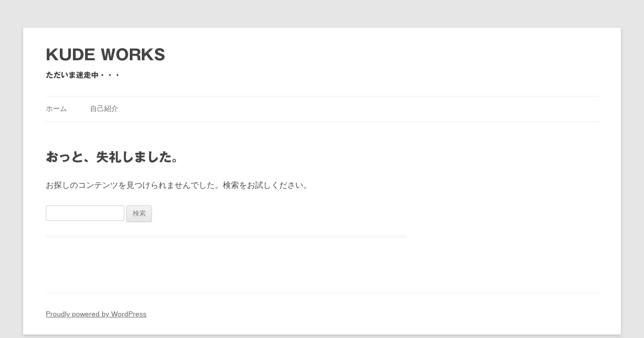

--- FILE ---
content_type: text/plain
request_url: https://www.google-analytics.com/j/collect?v=1&_v=j102&a=221238076&t=pageview&_s=1&dl=https%3A%2F%2Fkudeworks.com%2Fabout&ul=en-us%40posix&dt=%E3%83%9A%E3%83%BC%E3%82%B8%E3%81%8C%E8%A6%8B%E3%81%A4%E3%81%8B%E3%82%8A%E3%81%BE%E3%81%9B%E3%82%93%E3%81%A7%E3%81%97%E3%81%9F%20%7C%20KUDE%20WORKS&sr=1280x720&vp=1280x720&_u=YEBAAEABAAAAACAAI~&jid=1986431926&gjid=860177296&cid=953523532.1768721929&tid=UA-41537394-1&_gid=674535054.1768721929&_r=1&_slc=1&gtm=45He61e1n81TZ5MBVKza200&cd1=3.142.208.179&gcd=13l3l3l3l1l1&dma=0&tag_exp=103116026~103200004~104527906~104528500~104684208~104684211~105391253~115938465~115938469~116744867~117041587&z=1640059630
body_size: -448
content:
2,cG-2VXLQFVJ2Y